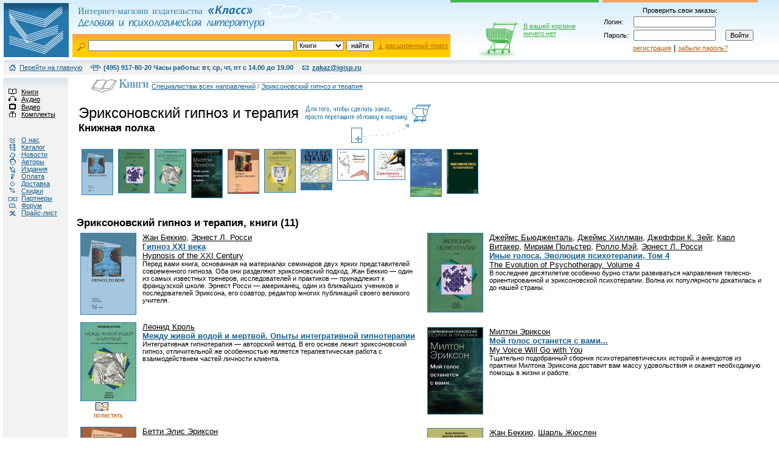

--- FILE ---
content_type: text/html; charset=WINDOWS-1251
request_url: http://www.psybooks.ru/book/expertsdirections/Eriksonovskiy_gipnoz/
body_size: 7198
content:
<!DOCTYPE HTML PUBLIC "-//W3C//DTD HTML 4.01 Transitional//EN">
<HTML>
<HEAD>
<TITLE>Psybooks - Книги - Специалистам всех направлений - Эриксоновский гипноз и терапия</TITLE>
<LINK HREF="/css/style.css" REL="stylesheet" TYPE="text/css">
<META HTTP-EQUIV="Content-Language" CONTENT="ru">
<META HTTP-EQUIV="Content-Type" CONTENT="text/html; charset=windows-1251">
<META NAME="description" CONTENT="Интернет-магазин издательства &quot;Класс&quot;. Деловая и психологическая литература">
<META NAME="keywords" CONTENT="">
<script type="text/javascript" src="/js/add.js"></script>
<script type="text/javascript" src="/js/baskin_.jsp"></script>
</HEAD>
<BODY TOPMARGIN="0" BOTTOMMARGIN="0" LEFTMARGIN="0" RIGHTMARGIN="0" TEXT="#000000" BGCOLOR="#FFFFFF" MARGINHEIGHT=0 MARGINWIDTH=0 background="/img/bg_m.gif" LINK=#135D8C VLINK=#135D8C ALINK=#DF0DBA>
<table border=0 cellpadding=0 cellspacing=0 width="100%">
<tr bgcolor=#D5ECFB>
<td colspan=2><img src="/img/e.gif" width=1 height=4></td>
<td bgcolor=#47B54E></td>
<td><img src="/img/e.gif" width=6 height=4></td>
<td bgcolor=#F1A45F></td>
<td></td>
</tr>
<tr>
<td bgcolor=#2577AC><a href="/"><img src="/img/psy_logo.gif" alt="Psybooks" width=119 height=90></a></td>
<td width="50%">
<table border=0 cellpadding=0 cellspacing=0 width="100%">
<tr><td bgcolor=#E4F2FC background="/img/bg_1.gif"><img src="/img/slogan.gif" alt="Интернет-магазин издательства &quot;Класс&quot;. Деловая и психологическая литература" width=440 height=52></td></tr>
<tr><td bgcolor=#FFC011 background="/img/bg_2.gif">
<table border=0 cellpadding=0 cellspacing=0 width="100%"><form action="/search/">
<tr>
<td><img src="/img/lupa.gif" width=26 height=38></td>
<td width="60%"><input type=text name=search class=small size=40 style="width: 100%;" value=""></td>
<td>&nbsp;</td>
<td>
<SELECT name=where class=small>
<OPTION value="all">Везде
<OPTION value="book" selected>Книги
<OPTION value="audio">Аудио
<OPTION value="video">Видео
<OPTION value="complex">Комплекты
<OPTION value="author">Люди
</SELECT>
</td>
<td>&nbsp;</td>
<td><input type=submit value=найти class=small></td>
<td>&nbsp;</td>
<td><a href="/search/book/"><img src="/img/advs.gif" width=9 height=14 hspace=3></a></td>
<td nowrap><a href="/search/book/" class=advs>расширенный поиск</a></td>
<td>&nbsp;</td>
</tr></form>
</table>
</td></tr>
</table>
</td>
<td bgcolor=#E4F2FC background="/img/bg_3.gif" align=center width="20%">
<table border=0 cellpadding=0 cellspacing=0><tr>
<td><a href="/basket/"><span id="ItemsCounters"></span></a></td>
<td><a href="/basket/" class=bask><span id="ItemsCounters"></span>В вашей корзине<br> <span id="ItemsCounter"></span></a></td>
</tr></table>
</td>
<td bgcolor=#E4F2FC background="/img/bg_3.gif"></td>
<td bgcolor=#E4F2FC background="/img/bg_3.gif" align=center width="20%">
<table border=0 cellpadding=2 cellspacing=0 width="100%" class=small>
<tr><td colspan=3 align=center class=small>Проверить свои заказы:</td></tr><form action="/login/" method="post"><input type="hidden" name="action" value="login">
<tr>
<td class=small>Логин:</td>
<td><input type=text name=login value="" class=small></td>
<td class=small>&nbsp;</td>
</tr>
<tr>
<td class=small>Пароль:</td>
<td><input type=password name=assword value="" class=small></td>
<td><input type=submit value=Войти class=small></td>
</tr></form>
<tr><td colspan=3 align=center>
<a href="/rules/" class=advs>регистрация</a> | <a href="/remind/" class=advs>забыли пароль?</a>
</td></tr>
</table>
</td>
<td bgcolor=#E4F2FC background="/img/bg_3.gif" width="3%"></td>
</tr>
</table>
<table border=0 cellpadding=0 cellspacing=0 height=5 width="100%" bgcolor=#FFFFFF><tr><td></td></tr></table>
<table border=0 cellpadding=0 cellspacing=0 width="100%" bgcolor=#F2F2F2 background="/img/bg_4.gif">
<tr>
<td bgcolor=#FFFFFF><img src="/img/e.gif" width=6 height=24></td>
<td><a href="/"><img src="/img/home.gif" alt="Перейти на главную" width=26 height=24></a></td>
<td nowrap><a href="/" class=small>Перейти на главную</a></td>
<td><img src="/img/phone.gif" alt="Телефон (495) 924-10-18,917-80-20" width=35 height=24></td>
<td nowrap class='small bl'><b>(495) 917-80-20 Часы работы: вт, ср, чт, пт с 14.00 до 19.00</b></td>
<td><a href="mailto:zakaz@igisp.ru"><img src="/img/mail.gif" alt="Обратная связь" width=31 height=24></a></td>
<td width="90%"><b><a href="mailto:zakaz@igisp.ru" class=small>zakaz@igisp.ru</a></b></td>
</tr>
</table>
<table border=0 cellpadding=0 cellspacing=0 height=5 width="100%" bgcolor=#FFFFFF><tr><td></td></tr></table>
<table border=0 cellpadding=0 cellspacing=0 width="100%">
<tr valign=top>
<td bgcolor=#F2F2F2 background="/img/bg_m.gif"><img src="/img/m_1.gif" alt="" width=112 height=17><br>
<a href="/book/" class=menu><img src="/img/ico_book.gif" width=35 height=11 class=bot title="Книги">Книги</a><br>
<a href="/audio/" class=menu><img src="/img/ico_audio.gif" width=35 height=11 class=bot title="Аудио">Аудио</a><br>
<a href="/video/" class=menu><img src="/img/ico_video.gif" width=35 height=13 class=bot title="Видео">Видео</a><br>
<a href="/complex/" class=menu><img src="/img/ico_complex.gif" width=35 height=11 class=bot title="Комплекты">Комплекты</a><br><br><br>
<a href="/about/" class=small><img src="/img/ico_about.gif" width=35 height=9 class=bot title="О нас">О нас</a><br>
<a href="/catalog/" class=small><img src="/img/ico_catalog.gif" width=35 height=11 class=bot title="Каталог">Каталог</a><br>
<a href="/news/" class=small><img src="/img/ico_news.gif" width=35 height=9 class=bot title="Новости">Новости</a><br>
<a href="/author/" class=small><img src="/img/ico_author.gif" width=35 height=11 class=bot title="Авторы">Авторы</a><br>
<a href="/publish/" class=small><img src="/img/ico_publish.gif" width=35 height=9 class=bot title="Издания">Издания</a><br>
<a href="/pay/" class=small><img src="/img/ico_pay.gif" width=35 height=10 class=bot title="Оплата">Оплата</a><br>
<a href="/delivery/" class=small><img src="/img/ico_delivery.gif" width=35 height=9 class=bot title="Доставка">Доставка</a><br>
<a href="/discount/" class=small><img src="/img/ico_discount.gif" width=35 height=11 class=bot title="Скидки">Скидки</a><br>
<a href="/partners/" class=small><img src="/img/ico_partners.gif" width=35 height=9 class=bot title="Партнеры">Партнеры</a><br>
<a href="/forum/" class=small><img src="/img/ico_forum.gif" width=35 height=9 class=bot title="Форум">Форум</a><br>
<a href="/pricelist/" class=small><img src="/img/ico_pricelist.gif" width=35 height=9 class=bot title="Прайс-лист">Прайс-лист</a><br>
</td>
<td width="100%" rowspan=2>
<table border=0 cellpadding=0 cellspacing=0 width="100%"><tr><td><a href="/book/"><IMG SRC="/img/head_book.gif" WIDTH="137" HEIGHT="27" BORDER="0" TITLE="Книги" ALT="Книги"></a></td><td width="100%" class='bl small'><img src="/img/l.gif" width="100%" height=1>
<a href="/book/expertsdirections/" class=small>Специалистам всех направлений</a> / <a href="/book/expertsdirections/Eriksonovskiy_gipnoz/" class=small>Эриксоновский гипноз и терапия</a>
</td></tr></table>
<table width="100%" cellpadding=7 cellspacing=7><tr><td>
<table><tr valign=top>
<td>
<h1>Эриксоновский гипноз и терапия</h1>
<h3>Книжная полка</h3>
</td>
<td><img src="/img/to_basket.gif" alt="С книжной полки Вы можете взять любую книгу и перенести её мышкой в корзину заказа" width=211 height=63 align=right><br></td>
</tr></table>
<br clear="all" />
<div class="draggable" id="book1005" style=" top: 240px; left: 105px" onmousedown="this.style.zIndex=10;StartDrag(event,this,PutBack)" ondblclick="window.location='/book/id/1005/';">
<IMG SRC="/img/good/small/Gipnoz_FB.jpg" WIDTH="50" HEIGHT="74" BORDER="0" TITLE="Гипноз XXI века Hypnosis of the XXI Century" ALT="Гипноз XXI века Hypnosis of the XXI Century" class="nab">
</div>
<div class="draggable" id="book709" style=" top: 240px; left: 165px" onmousedown="this.style.zIndex=10;StartDrag(event,this,PutBack)" ondblclick="window.location='/book/id/709/';">
<IMG SRC="/img/good/small/Evolution_Psychotherapy4_classBIG.jpg" WIDTH="50" HEIGHT="71" BORDER="0" TITLE="Иные голоса. Эволюция психотерапии, Том 4 The Evolution of Psychotherapy. Volume 4" ALT="Иные голоса. Эволюция психотерапии, Том 4 The Evolution of Psychotherapy. Volume 4" class="nab">
</div>
<div class="draggable" id="book22" style=" top: 240px; left: 225px" onmousedown="this.style.zIndex=10;StartDrag(event,this,PutBack)" ondblclick="window.location='/book/id/22/';">
<IMG SRC="/img/good/small/Integrative_Hypnotherapy_class.jpg" WIDTH="50" HEIGHT="71" BORDER="0" TITLE="Между живой водой и мертвой. Опыты интегративной гипнотерапии " ALT="Между живой водой и мертвой. Опыты интегративной гипнотерапии " class="nab">
</div>
<div class="draggable" id="book903" style=" top: 240px; left: 285px" onmousedown="this.style.zIndex=10;StartDrag(event,this,PutBack)" ondblclick="window.location='/book/id/903/';">
<IMG SRC="/img/good/small/My_Voice.jpg" WIDTH="50" HEIGHT="79" BORDER="0" TITLE="Мой голос останется с вами... My Voice Will Go with You" ALT="Мой голос останется с вами... My Voice Will Go with You" class="nab">
</div>
<div class="draggable" id="book827" style=" top: 240px; left: 345px" onmousedown="this.style.zIndex=10;StartDrag(event,this,PutBack)" ondblclick="window.location='/book/id/827/';">
<IMG SRC="/img/good/small/Lessons_Hypnosis_classBIG.jpg" WIDTH="50" HEIGHT="72" BORDER="0" TITLE="Новые уроки гипноза. Семинар с Бетти Элис Эриксон " ALT="Новые уроки гипноза. Семинар с Бетти Элис Эриксон " class="nab">
</div>
<div class="draggable" id="book53" style=" top: 240px; left: 405px" onmousedown="this.style.zIndex=10;StartDrag(event,this,PutBack)" ondblclick="window.location='/book/id/53/';">
<IMG SRC="/img/good/small/Nouvelle_hypnose_classBIG.jpg" WIDTH="50" HEIGHT="70" BORDER="0" TITLE="Новый гипноз. Практическое руководство Nouvelle hypnose. Initiation et pratique" ALT="Новый гипноз. Практическое руководство Nouvelle hypnose. Initiation et pratique" class="nab">
</div>
<div class="draggable" id="book854" style=" top: 240px; left: 465px" onmousedown="this.style.zIndex=10;StartDrag(event,this,PutBack)" ondblclick="window.location='/book/id/854/';">
<IMG SRC="/img/good/small/islands_psychotheraphy_kroll.jpg" WIDTH="50" HEIGHT="66" BORDER="0" TITLE="Острова психотерапии " ALT="Острова психотерапии " class="nab">
</div>
<div class="draggable" id="book994" style=" top: 240px; left: 525px" onmousedown="this.style.zIndex=10;StartDrag(event,this,PutBack)" ondblclick="window.location='/book/id/994/';">
<IMG SRC="/img/good/small/Lebedko_cover_fb.jpg" WIDTH="50" HEIGHT="50" BORDER="0" TITLE="Практика самогипноза. Прыжок мага " ALT="Практика самогипноза. Прыжок мага " class="nab">
</div>
<div class="draggable" id="book936" style=" top: 240px; left: 585px" onmousedown="this.style.zIndex=10;StartDrag(event,this,PutBack)" ondblclick="window.location='/book/id/936/';">
<IMG SRC="/img/good/small/selfhypnosis_pic_klass.jpg" WIDTH="50" HEIGHT="49" BORDER="0" TITLE="Холистическая гипнотерапия судьбы, или самогипноз в картинках " ALT="Холистическая гипнотерапия судьбы, или самогипноз в картинках " class="nab">
</div>
<div class="draggable" id="book1023" style=" top: 240px; left: 645px" onmousedown="this.style.zIndex=10;StartDrag(event,this,PutBack)" ondblclick="window.location='/book/id/1023/';">
<IMG SRC="/img/good/small/Joussellin_L-Homme-de-la-douleur.jpg" WIDTH="50" HEIGHT="77" BORDER="0" TITLE="Человек боли. Введение в клинический подход L’Homme de la douleur. Initiation a son approche clinique" ALT="Человек боли. Введение в клинический подход L’Homme de la douleur. Initiation a son approche clinique" class="nab">
</div>
<div class="draggable" id="book977" style=" top: 240px; left: 705px" onmousedown="this.style.zIndex=10;StartDrag(event,this,PutBack)" ondblclick="window.location='/book/id/977/';">
<IMG SRC="/img/good/small/Ginzburg_system_hypnosis_class.jpg" WIDTH="50" HEIGHT="72" BORDER="0" TITLE="Эриксоновский гипноз: систематический курс " ALT="Эриксоновский гипноз: систематический курс " class="nab">
</div>
<br><br><br><br><br><br>
<p><a name="books"></a><h3>Эриксоновский гипноз и терапия, книги (11)</h3>
<TABLE width="100%" BORDER="0" CELLSPACING="0" >
<TR valign=top>
<TD width="50%">
<table border=0 cellpadding=5 cellspacing=0>
<tr valign=top>
<td>
<a href="/book/id/1005/"><IMG SRC="/img/good/med2/Gipnoz_FB.jpg" WIDTH="90" HEIGHT="133" BORDER="0" TITLE="Гипноз XXI века Hypnosis of the XXI Century" ALT="Гипноз XXI века Hypnosis of the XXI Century" class="nab"></a><br>
</td>
<td>
<a href="/author/Jean_Beccio/" class=black>Жан Беккио</a>, <a href="/author/Ernest_Rossi/" class=black>Эрнест Л. Росси</a><br>
<b><a href="/book/id/1005/">Гипноз XXI века</a></b><br>
<a href="/book/id/1005/" class=black>Hypnosis of the XXI Century</a><br>
<font class=small>Перед вами книга, основанная на материалах семинаров двух ярких представителей современного гипноза. Оба они разделяют эриксоновский подход. Жан Беккио — один из самых известных тренеров, исследователей и практиков — принадлежит к французской школе. Эрнест Росси — американец, один из ближайших учеников и последователей Эриксона, его соавтор, редактор многих публикаций своего великого учителя.</font>
</td>
</tr>
</table>
</TD>
</TD>
<TD width="50%">
<table border=0 cellpadding=5 cellspacing=0>
<tr valign=top>
<td>
<a href="/book/id/709/"><IMG SRC="/img/good/med2/Evolution_Psychotherapy4_classBIG.jpg" WIDTH="90" HEIGHT="129" BORDER="0" TITLE="Иные голоса. Эволюция психотерапии, Том 4 The Evolution of Psychotherapy. Volume 4" ALT="Иные голоса. Эволюция психотерапии, Том 4 The Evolution of Psychotherapy. Volume 4" class="nab"></a><br>
</td>
<td>
<a href="/author/James_Bugental/" class=black>Джеймс Бьюдженталь</a>, <a href="/author/james_hillman/" class=black>Джеймс Хиллман</a>, <a href="/author/jeffryk_zeig/" class=black>Джеффри К. Зейг</a>, <a href="/author/Carl_Whitaker/" class=black>Карл Витакер</a>, <a href="/author/Miriam_Polster/" class=black>Мириам Польстер</a>, <a href="/author/rollo_may/" class=black>Ролло Мэй</a>, <a href="/author/Ernest_Rossi/" class=black>Эрнест Л. Росси</a><br>
<b><a href="/book/id/709/">Иные голоса. Эволюция психотерапии, Том 4</a></b><br>
<a href="/book/id/709/" class=black>The Evolution of Psychotherapy. Volume 4</a><br>
<font class=small>В последнее десятилетие особенно бурно стали развиваться направления телесно-ориентированной и эриксоновской психотерапии. Волна их популярности докатилась и до нашей страны.</font>
</td>
</tr>
</table>
</TD>
</TR><TR>
</TD>
<TD width="50%">
<table border=0 cellpadding=5 cellspacing=0>
<tr valign=top>
<td>
<a href="/book/id/22/"><IMG SRC="/img/good/med2/Integrative_Hypnotherapy_class.jpg" WIDTH="90" HEIGHT="128" BORDER="0" TITLE="Между живой водой и мертвой. Опыты интегративной гипнотерапии " ALT="Между живой водой и мертвой. Опыты интегративной гипнотерапии " class="nab"></a><br>
<center><a href="/book/id/22/"><img src=/img/read.gif width=52 height=30 title="Эту книгу можно полистать"></a></center>
</td>
<td>
<a href="/author/leonid_kroll/" class=black>Леонид Кроль</a><br>
<b><a href="/book/id/22/">Между живой водой и мертвой. Опыты интегративной гипнотерапии</a></b><br>
<font class=small>Интегративная гипнотерапия — авторский метод. В его основе лежит эриксоновский гипноз, отличительной же особенностью является терапевтическая работа с взаимодействием частей личности клиента.</font>
</td>
</tr>
</table>
</TD>
</TD>
<TD width="50%">
<table border=0 cellpadding=5 cellspacing=0>
<tr valign=top>
<td>
<a href="/book/id/903/"><IMG SRC="/img/good/med2/My_Voice.jpg" WIDTH="90" HEIGHT="142" BORDER="0" TITLE="Мой голос останется с вами... My Voice Will Go with You" ALT="Мой голос останется с вами... My Voice Will Go with You" class="nab"></a><br>
</td>
<td>
<a href="/author/milton_erikson/" class=black>Милтон Эриксон</a><br>
<b><a href="/book/id/903/">Мой голос останется с вами...</a></b><br>
<a href="/book/id/903/" class=black>My Voice Will Go with You</a><br>
<font class=small>Тщательно подобранный сборник психотерапевтических историй и анекдотов из практики Милтона Эриксона доставит вам массу удовольствия и окажет необходимую помощь в жизни и работе.</font>
</td>
</tr>
</table>
</TD>
</TR><TR>
</TD>
<TD width="50%">
<table border=0 cellpadding=5 cellspacing=0>
<tr valign=top>
<td>
<a href="/book/id/827/"><IMG SRC="/img/good/med2/Lessons_Hypnosis_classBIG.jpg" WIDTH="90" HEIGHT="131" BORDER="0" TITLE="Новые уроки гипноза. Семинар с Бетти Элис Эриксон " ALT="Новые уроки гипноза. Семинар с Бетти Элис Эриксон " class="nab"></a><br>
</td>
<td>
<a href="/author/Betty_Erikson/" class=black>Бетти Элис Эриксон</a><br>
<b><a href="/book/id/827/">Новые уроки гипноза. Семинар с Бетти Элис Эриксон</a></b><br>
<font class=small>Бетти Элис Эриксон является не просто дочерью своего великого отца и частью эриксоновской легенды. Она интересна сама по себе — как опытный психотерапевт и блестящий преподаватель.</font>
</td>
</tr>
</table>
</TD>
</TD>
<TD width="50%">
<table border=0 cellpadding=5 cellspacing=0>
<tr valign=top>
<td>
<a href="/book/id/53/"><IMG SRC="/img/good/med2/Nouvelle_hypnose_classBIG.jpg" WIDTH="90" HEIGHT="127" BORDER="0" TITLE="Новый гипноз. Практическое руководство Nouvelle hypnose. Initiation et pratique" ALT="Новый гипноз. Практическое руководство Nouvelle hypnose. Initiation et pratique" class="nab"></a><br>
</td>
<td>
<a href="/author/Jean_Beccio/" class=black>Жан Беккио</a>, <a href="/author/Charles_Jousselin/" class=black>Шарль Жюслен</a><br>
<b><a href="/book/id/53/">Новый гипноз. Практическое руководство</a></b><br>
<a href="/book/id/53/" class=black>Nouvelle hypnose. Initiation et pratique</a><br>
<font class=small>Книга Жана Беккио и Шарля Жюслена, французских гипнотерапевтов, посвящена Новому Гипнозу — неординарной технике наведения гипнотического транса.<br>Написанная в увлекательной и доступной форме, книга в то же время представляет собой серьезное практическое руководство, и вызовет интерес не только у специалистов, но и у самого широкого круга читателей.</font>
</td>
</tr>
</table>
</TD>
</TR><TR>
</TD>
<TD width="50%">
<table border=0 cellpadding=5 cellspacing=0>
<tr valign=top>
<td>
<a href="/book/id/854/"><IMG SRC="/img/good/med2/islands_psychotheraphy_kroll.jpg" WIDTH="90" HEIGHT="119" BORDER="0" TITLE="Острова психотерапии " ALT="Острова психотерапии " class="nab"></a><br>
</td>
<td>
<a href="/author/leonid_kroll/" class=black>Леонид Кроль</a><br>
<b><a href="/book/id/854/">Острова психотерапии</a></b><br>
<font class=small>Книга эта – пристрастные размышления о психотерапии и психотерапевтах, о том, какими они явились из своего прекрасного далека во времена диалога культур, надежд и свершившихся проектов, в том числе, проектов самого автора. Леонид Кроль знакомит читателей с яркими профессионалами, которых узнал за многие годы работы, находит неожиданные общие точки в историях и портретах, рассказывает случаи из своей практики коучинга, поворачивает сюжеты в странном и порой парадоксальном ракурсе.</font>
</td>
</tr>
</table>
</TD>
</TD>
<TD width="50%">
<table border=0 cellpadding=5 cellspacing=0>
<tr valign=top>
<td>
<table width="90" height="90" border=0 cellpadding=0 cellspacing=0 background="/img/good/med2/Lebedko_cover_fb.jpg" class='nab ch' onclick="window.location='/book/id/994/'" title="Практика самогипноза. Прыжок мага ">
<tr><td valign=bottom align="right"><img src="/img/new.gif" alt="новинка!" width=30 height=14 hspace=3 vspace=3><br></td></tr></table>
</td>
<td>
<a href="/author/lebedko_pavel/" class=black>Павел Лебедько</a><br>
<b><a href="/book/id/994/">Практика самогипноза. Прыжок мага</a></b><br>
<font class=small>Эта книга представляет собой настоящий самоучитель по самогипнозу, с помощью которого можно наладить глубокий контакт со своим бессознательным и открыть его колоссальные возможности, используя ресурсы своей психики<br>и своего тела. </font>
</td>
</tr>
</table>
</TD>
</TR><TR>
</TD>
<TD width="50%">
<table border=0 cellpadding=5 cellspacing=0>
<tr valign=top>
<td>
<table width="90" height="89" border=0 cellpadding=0 cellspacing=0 background="/img/good/med2/selfhypnosis_pic_klass.jpg" class='nab ch' onclick="window.location='/book/id/936/'" title="Холистическая гипнотерапия судьбы, или самогипноз в картинках ">
<tr><td valign=bottom align="right"><img src="/img/new.gif" alt="новинка!" width=30 height=14 hspace=3 vspace=3><br></td></tr></table>
</td>
<td>
<a href="/author/lebedko_pavel/" class=black>Павел Лебедько</a><br>
<b><a href="/book/id/936/">Холистическая гипнотерапия судьбы, или самогипноз в картинках</a></b><br>
<font class=small>Наше бессознательное содержит в себе колоссальные дополнительные возможности. Мы можем научиться использовать их в желательном для себя направлении. Как это сделать? С помощью СОВРЕМЕННОГО САМОГИПНОЗА.</font>
</td>
</tr>
</table>
</TD>
</TD>
<TD width="50%">
<table border=0 cellpadding=5 cellspacing=0>
<tr valign=top>
<td>
<a href="/book/id/1023/"><IMG SRC="/img/good/med2/Joussellin_L-Homme-de-la-douleur.jpg" WIDTH="90" HEIGHT="139" BORDER="0" TITLE="Человек боли. Введение в клинический подход L’Homme de la douleur. Initiation a son approche clinique" ALT="Человек боли. Введение в клинический подход L’Homme de la douleur. Initiation a son approche clinique" class="nab"></a><br>
</td>
<td>
<a href="/author/Charles_Jousselin/" class=black>Шарль Жюслен</a><br>
<b><a href="/book/id/1023/">Человек боли. Введение в клинический подход</a></b><br>
<a href="/book/id/1023/" class=black>L’Homme de la douleur. Initiation a son approche clinique</a><br>
<font class=small>Встреча с человеком, испытывающим боль, поднимает много вопросов: что отличает страдания от боли? Как оценить боль, когда ее проявления не такие сильные, как о них рассказывает пациент? Что делать, если боль охватывает человека до такой степени, что он переживает нечто, близкое к смерти? И как о боли можно забыть благодаря переключению внимания? Эти и многие другие вопросы рассматриваются в книге и иллюстрируются разговором двух врачей, которые наблюдают пациентов.</font>
</td>
</tr>
</table>
</TD>
</TR><TR>
</TD>
<TD width="50%">
<table border=0 cellpadding=5 cellspacing=0>
<tr valign=top>
<td>
<a href="/book/id/977/"><IMG SRC="/img/good/med2/Ginzburg_system_hypnosis_class.jpg" WIDTH="90" HEIGHT="129" BORDER="0" TITLE="Эриксоновский гипноз: систематический курс " ALT="Эриксоновский гипноз: систематический курс " class="nab"></a><br>
</td>
<td>
<a href="/author/evgeniya_yakovleva/" class=black>Евгения Яковлева</a>, <a href="/author/mikhail_ginzburg/" class=black>Михаил Гинзбург</a><br>
<b><a href="/book/id/977/">Эриксоновский гипноз: систематический курс</a></b><br>
<font class=small>Эта книга создана на основе систематического курса эриксоновского гипноза, проводимого авторами на протяжении многих лет. Она адресована в первую очередь практикам — психологам, психотерапевтам, консультантам и всем тем, кто оказывает помощь и поддержку другим людям и хочет сделать свои техники еще более гибкими и эффективными.</font>
</td>
</tr>
</table>
</TD><TD>&nbsp;
</TD>
</TR>
</TABLE>
<p><h3>Эриксоновский гипноз и терапия, популярные писатели (7)</h3>
<p>
<TABLE width="100%" BORDER="0" CELLSPACING="0" >
<TR valign=top>
<TD width="50%">
<table>
<tr valign=top><td>
<a href="/author/James_Bugental/"><IMG SRC="/img/author/small/James_Bugental.jpg" WIDTH="60" HEIGHT="75" BORDER="0" TITLE="Джеймс Бьюдженталь James F. T. Bugental" ALT="Джеймс Бьюдженталь James F. T. Bugental" class="nab"></a>
</td>
<td>
<p><b><a href="/author/James_Bugental/" class=black>Джеймс Бьюдженталь</a></b><br>
<a href="/author/James_Bugental/" class=black>James F. T. Bugental</a><br>
<font class='small gr'>25.12.1915 - 17.09.2008</font><br>
Доктор философии, профессор Сэйбрукского Института, преподаватель Стенфордского университета. На протяжении многих лет был президентом Ассоциации гуманистической психологии.
</td>
</tr>
</table>
</TD>
</TD>
<TD width="50%">
<table>
<tr valign=top><td>
<a href="/author/Carl_Whitaker/"><IMG SRC="/img/author/small/Carl_Whitaker.jpg" WIDTH="60" HEIGHT="75" BORDER="0" TITLE="Карл Витакер Carl A. Whitaker" ALT="Карл Витакер Carl A. Whitaker" class="nab"></a>
</td>
<td>
<p><b><a href="/author/Carl_Whitaker/" class=black>Карл Витакер</a></b><br>
<a href="/author/Carl_Whitaker/" class=black>Carl A. Whitaker</a><br>
<font class='small gr'>1912 - 1995</font><br>
Доктор медицины, видный американский психиатр, один из основателей семейной терапии.
</td>
</tr>
</table>
</TD>
</TR><TR>
</TD>
<TD width="50%">
<table>
<tr valign=top><td>
<a href="/author/leonid_kroll/"><IMG SRC="/img/author/small/5.gif" WIDTH="60" HEIGHT="75" BORDER="0" TITLE="Леонид Кроль " ALT="Леонид Кроль " class="nab"></a>
</td>
<td>
<p><b><a href="/author/leonid_kroll/" class=black>Леонид Кроль</a></b><br>
Бизнес-тренер, коуч, руководитель «Мастерской коучинга и тренинга Леонида Кроля», к. м. н., профессор магистерской программы «Психоанализ и психоаналитическое бизнес-консультирование» НИУ ВШЭ, управляющий партнер проекта Incantico (Италия). Основатель издательства «Класс». Автор 20 книг и более 200 статей.
</td>
</tr>
</table>
</TD>
</TD>
<TD width="50%">
<table>
<tr valign=top><td>
<a href="/author/milton_erikson/"><IMG SRC="/img/author/small/Milton_Erickson.jpg" WIDTH="60" HEIGHT="75" BORDER="0" TITLE="Милтон Эриксон Milton H. Erikson" ALT="Милтон Эриксон Milton H. Erikson" class="nab"></a>
</td>
<td>
<p><b><a href="/author/milton_erikson/" class=black>Милтон Эриксон</a></b><br>
<a href="/author/milton_erikson/" class=black>Milton H. Erikson</a><br>
<font class='small gr'>5.12.1901 - 25.03.1980</font><br>
Всемирно признанный психотерапевт XX века, создатель нового — недирективного, «мягкого», или эриксоновского — гипноза и короткой стратегической психотерапии.
</td>
</tr>
</table>
</TD>
</TR><TR>
</TD>
<TD width="50%">
<table>
<tr valign=top><td>
<a href="/author/mikhail_ginzburg/"><IMG SRC="/img/author/small/ginzburg2.jpg" WIDTH="60" HEIGHT="75" BORDER="0" TITLE="Михаил Гинзбург " ALT="Михаил Гинзбург " class="nab"></a>
</td>
<td>
<p><b><a href="/author/mikhail_ginzburg/" class=black>Михаил Гинзбург</a></b><br>
доктор психологических наук, профессор. Автор более 70 научных работ.
</td>
</tr>
</table>
</TD>
</TD>
<TD width="50%">
<table>
<tr valign=top><td>
<a href="/author/lebedko_pavel/"><IMG SRC="/img/author/small/pavel_lebedko.jpg" WIDTH="60" HEIGHT="75" BORDER="0" TITLE="Павел Лебедько " ALT="Павел Лебедько " class="nab"></a>
</td>
<td>
<p><b><a href="/author/lebedko_pavel/" class=black>Павел Лебедько</a></b><br>
врач, психолог, тренер Института групповой и семейной психотерапии.
</td>
</tr>
</table>
</TD>
</TR><TR>
</TD>
<TD width="50%">
<table>
<tr valign=top><td>
<a href="/author/rollo_may/"><IMG SRC="/img/author/small/Rollo_May.jpg" WIDTH="60" HEIGHT="75" BORDER="0" TITLE="Ролло Мэй Rollo Reece May" ALT="Ролло Мэй Rollo Reece May" class="nab"></a>
</td>
<td>
<p><b><a href="/author/rollo_may/" class=black>Ролло Мэй</a></b><br>
<a href="/author/rollo_may/" class=black>Rollo Reece May</a><br>
<font class='small gr'>1909 - 1994</font><br>
Выдающийся американский психолог и психотерапевт, один из основателей гуманистической психологии, теоретический и идейный лидер экзистенциальной психотерапии.
</td>
</tr>
</table>
</TD><TD>&nbsp;
</TD>
</TR>
</TABLE>
</td></tr></table>
<script type="text/javascript"><!--
CountItems();
//-->
</script>
<table border=0 cellpadding=5 cellspacing=0 width="100%"><tr>
<td width=10></td>
<td class=smallest>
<br>
&copy; 2006 <a href="http://www.igisp.ru/" target=_blank class=small>ИГиСП</a>,  <a href="http://klacc.ru/" target=_blank class=small>ЦО Класс</a>, <a href="http://www.igisp.ru/izd/" target=_blank class=small>Издательство "КЛАСС"</a><br>
<b>(495) 917-80-20 Часы работы: вт, ср, чт, пт с 14.00 до 19.00, <a href="mailto:zakaz@igisp.ru" class=smallest>zakaz@igisp.ru</a></b>
<br>
<br><br>
</td>
</tr></table>
</td>
</tr>
<tr>
<td valign=bottom bgcolor=#F2F2F2 background="/img/bg_m.gif">
<img src="/img/b_1.gif" width=112 height=221 border=0 class=bot>
</td>
</tr>
</table>
</body>
</html>


--- FILE ---
content_type: text/html; charset=WINDOWS-1251
request_url: http://www.psybooks.ru/js/baskin_.jsp
body_size: 1381
content:
/* Original drag by Mike Hall (http://www.brainjar.com/dhtml/drag/).
*/
var isMSIE = document.attachEvent != null;
var isGecko = !document.attachEvent && document.addEventListener;
var DraggingItem = new Object();
function Startmove (event, _this, _afteraction)
{
DraggingItem.This = _this;
DraggingItem.AfterAction = _afteraction;
var nextX = 800;
var nextY = 10;
DraggingItem.This.style.left = nextX + "px";
DraggingItem.This.style.top = nextY + "px";
CountItems();
}
function StartDrag (event, _this, _afteraction)
{
DraggingItem.This = _this;
DraggingItem.AfterAction = _afteraction;
var position = new Object();
if (isMSIE)
{
position.x = window.event.clientX + document.documentElement.scrollLeft + document.body.scrollLeft;
position.y = window.event.clientY + document.documentElement.scrollTop + document.body.scrollTop;
}
if (isGecko)
{
position.x = event.clientX + window.scrollX;
position.y = event.clientY + window.scrollY;
}
DraggingItem.cursorStartX = position.x;
DraggingItem.cursorStartY = position.y;
DraggingItem.StartLeft = parseInt (DraggingItem.This.style.left);
DraggingItem.StartTop = parseInt (DraggingItem.This.style.top);
if (isNaN (DraggingItem.StartLeft)) DraggingItem.StartLeft = 0;
if (isNaN (DraggingItem.StartTop)) DraggingItem.StartTop = 0;
if (isMSIE)
{
document.attachEvent ("onmousemove", ProceedDrag);
document.attachEvent ("onmouseup", StopDrag);
window.event.cancelBubble = true;
window.event.returnValue = false;
}
if (isGecko)
{
document.addEventListener ("mousemove", ProceedDrag, true);
document.addEventListener ("mouseup", StopDrag, true);
event.preventDefault();
}
}
function ProceedDrag (event)
{
var position = new Object();
if (isMSIE) {
position.x = window.event.clientX + document.documentElement.scrollLeft + document.body.scrollLeft;
position.y = window.event.clientY + document.documentElement.scrollTop + document.body.scrollTop;
}
if (isGecko)
{
position.x = event.clientX + window.scrollX;
position.y = event.clientY + window.scrollY;
}	var nextX = DraggingItem.StartLeft + position.x - DraggingItem.cursorStartX;
if (nextX < 90) nextX = 90;
if (nextX > 1100) nextX = 1100;	DraggingItem.This.style.left = nextX + "px";
var nextY = DraggingItem.StartTop + position.y - DraggingItem.cursorStartY;
if (nextY > 750) nextY = 750;
if (nextY < 1) nextY = 1;
DraggingItem.This.style.top = nextY + "px";
if (isMSIE)
{
window.event.cancelBubble = true;
window.event.returnValue = false;
}
if (isGecko) event.preventDefault();
}
function StopDrag (event)
{	if (isMSIE)
{
document.detachEvent ("onmousemove", ProceedDrag);
document.detachEvent ("onmouseup", StopDrag);
}
if (isGecko)
{
document.removeEventListener ("mousemove", ProceedDrag, true);
document.removeEventListener ("mouseup", StopDrag, true);
}
if (DraggingItem.AfterAction) DraggingItem.AfterAction (DraggingItem.This);
SaveDesktop();
}
function SaveDesktop()
{
var draggables = document.getElementsByTagName ('div');
var desktopLayout = '';
for (var c = 0; c != draggables.length; c++)
{
var current = draggables[c];
if (current.className == 'draggable')
{
desktopLayout += current.id + '(' + parseInt (current.style.left) + ',' + parseInt (current.style.top) + ');';
}
}
var expires = new Date();
expires = new Date (expires.getYear() + 1901, expires.getMonth(), 1);
setCookie ('layoutN', desktopLayout, expires, '/');
CountItems();
}
function CountItems()
{
var draggables = document.getElementsByTagName ('div');
var desktopLayout = '';
var count = 0;
for (var c = 0; c != draggables.length; c++)
{
var current = draggables[c];
if (current.className == 'draggable')
{
var tts = 's' + current.id;
var left = parseInt (current.style.left);
var top = parseInt (current.style.top);
if (left > 500 && left < 1000 && top > -20 && top < 100) {
count++; desktopLayout += current.id
this[current.id].style.display='none';
var expires = new Date();
expires = new Date (expires.getYear() + 1901, expires.getMonth(), 1);
setCookie ('basket', desktopLayout, expires, '/');
}
}
}
var ItemsCounter = document.getElementById ('ItemsCounter');
var ItemsCounters = document.getElementById ('ItemsCounters');	if (ItemsCounter)
{
var flexia = '';
switch (count)
{
case 1: break;
case 2: case 3: case 4: flexia = 'а'; break;
default:
flexia = 'ов'; break;	}
ItemsCounter.innerHTML = count ? count + ' предмет' + flexia : ' ничего нет';
ItemsCounters.innerHTML = count ? '<img src=/img/basket1.gif width=75 height=90 hspace=3>' : '<img src=/img/basket.gif width=75 height=90 hspace=3>';	}
}
function PutBack (item)
{
item.style.zIndex = 2;;
}
function setCookie (name, value, expire, path)
{
document.cookie = name + '=' + escape (value)
+ ((expire == null)? '' : ('; expires=' + expire.toGMTString()))
+ ((path == null)? '' : ('; path=' + path));
}

--- FILE ---
content_type: text/css
request_url: http://www.psybooks.ru/css/style.css
body_size: 773
content:
BODY {
font-family: arial cyr, arial;
font-size: 10pt;
}
A {font-size: 10pt;}
TH {font-size: 10pt;}
TD {font-size: 10pt;}
UL {font-size: 10pt;}
P {font-size: 10pt;}
DIV {font-size: 10pt;}
IMG {border: 0px;}
H1 {font-size: 180%;  font-weight: normal; padding : 0px; margin : 0px;}
H2 {font-size: 150%;  font-weight: normal; padding : 0px; margin : 0px;}
H3 {font-size: 130%;  font-weight: bold; padding : 0px; margin : 0px;}
H4 {font-size: 100%;  font-weight: normal; padding : 0px; margin : 0px;}
.small {font-size: 8pt; }
.smallest {font-size: 11px; }
.advs { font-size: 8pt; color: #B85E0E }
.bask { font-size: 8pt; color: #3EAF45 }
.green { color: #3EAF45 }
.black { color: #000000 }
.gr { color: #6D6D6D }
.white { color: #FFFFFF }
.red { color: #FF0000 }
.bl { color: #135D8C }
.brown { color: #B85E0E }
.menu { font-size: 8pt; color: #000000; margin-top:30px; }
.bot { vertical-align: bottom }
.nab { border: 1px solid #3480B2; }
.date {font-size: 8pt; color:#FFFFFF; background-color:#FF9148; padding : 0px 5px 0px 5px;}
.price {font-size: 10pt; color:#FFFFFF; background-color:#2577AC; padding : 5px;}
.f1 { font-size: 12pt; }




.ftheme{
font: bold 13px 'Tahoma';
}
.ftmess{
font: bold 11px 'Tahoma';
}
.nor{
font: italic 11px 'Tahoma';
}
.fli{
	list-style-image : none;
	list-style-type : circle;
}
.foru{
FONT: 11px 'Tahoma', sans-serif;
width: 100%;
margin-top: 5px;
}
.foru_s{
FONT: 11px 'Tahoma', sans-serif;
width: 80px;
margin-top: 5px;
cursor:hand;
}
.fnow{
color:#FF0000;
}
.out{
color:#CC0000;
}
.curl{
	list-style-image : url(/img/li.gif);
}
.curf{
FONT: 10px 'Tahoma', sans-serif;
	background-color : #E1F3FF;
}
.cons{
FONT: 10px 'Tahoma', sans-serif;
	background-color : #FFE396;
}


div.draggable
{
position: relative;
cursor: move;
z-index: 2;
width: 100px;
height: 100px;
text-align: center;
padding: 0.5em;
font-size: 80%;
position: absolute;
}
.ch {cursor:hand;}

table.grey_brd, table.grey_brd td {  border: 1px solid #E4E6E6; border-collapse: collapse;}
table.grey_brd th {  border: 1px solid #E4E6E6; border-collapse: collapse; background-color:#E4E6E6; text-align:center;}


--- FILE ---
content_type: application/x-javascript
request_url: http://www.psybooks.ru/js/add.js
body_size: 483
content:
var ie = (document.all)? true : false
var nn6 = (!ie && document.getElementById)? true : false
var nn4 = (document.layers)? true : false
dom = (document.getElementById) ? true : false;
ie4 = ie && !dom;
Mac = (navigator.appVersion.indexOf("Mac") != -1);
ie4mac = ie4 && Mac;
opera = (navigator.userAgent.indexOf("Opera")!=-1);
self.name = 'main';


function alertWin(name, uri, wdt, hgt) {
var posCode = ''
if (nn4 || nn6 || ie) {
if ( (screen.height < 481) && (hgt > 400) ) { hgt = 400 }
posX = Math.round((screen.width - wdt) / 2)
posY = Math.round((screen.height - hgt) / 2)
posCode = (nn4 || nn6)? ",screenX="+posX+",screenY="+posY : ",left="+posX+",top="+posY
}
alertedWin = window.open(uri, name, "status=no,menubar=no,toolbar=no,resizable=no,scrollbars=no,location=no,width="+wdt+",height="+hgt+posCode)
alertedWin.focus()
}






